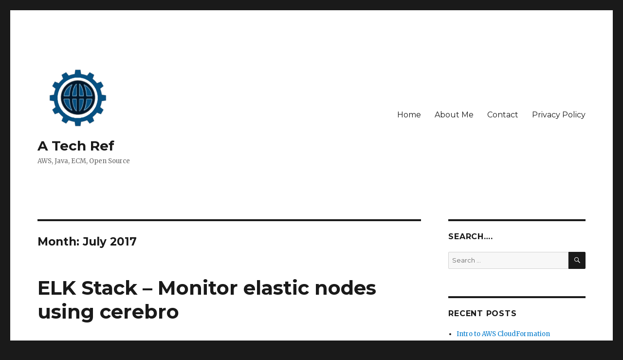

--- FILE ---
content_type: text/html; charset=UTF-8
request_url: https://atechref.com/2017/07/
body_size: 11249
content:
<!DOCTYPE html>
<html lang="en-US" class="no-js">
<head>
	<meta charset="UTF-8">
	<meta name="viewport" content="width=device-width, initial-scale=1">
	<link rel="profile" href="https://gmpg.org/xfn/11">
		<script>(function(html){html.className = html.className.replace(/\bno-js\b/,'js')})(document.documentElement);</script>
<title>July 2017 &#8211; A Tech Ref</title>
<meta name='robots' content='max-image-preview:large' />
<link rel='dns-prefetch' href='//fonts.googleapis.com' />
<link href='https://fonts.gstatic.com' crossorigin rel='preconnect' />
<link rel="alternate" type="application/rss+xml" title="A Tech Ref &raquo; Feed" href="https://atechref.com/feed/" />
<link rel="alternate" type="application/rss+xml" title="A Tech Ref &raquo; Comments Feed" href="https://atechref.com/comments/feed/" />
<script>
window._wpemojiSettings = {"baseUrl":"https:\/\/s.w.org\/images\/core\/emoji\/14.0.0\/72x72\/","ext":".png","svgUrl":"https:\/\/s.w.org\/images\/core\/emoji\/14.0.0\/svg\/","svgExt":".svg","source":{"concatemoji":"https:\/\/atechref.com\/wp-includes\/js\/wp-emoji-release.min.js?ver=6.2.8"}};
/*! This file is auto-generated */
!function(e,a,t){var n,r,o,i=a.createElement("canvas"),p=i.getContext&&i.getContext("2d");function s(e,t){p.clearRect(0,0,i.width,i.height),p.fillText(e,0,0);e=i.toDataURL();return p.clearRect(0,0,i.width,i.height),p.fillText(t,0,0),e===i.toDataURL()}function c(e){var t=a.createElement("script");t.src=e,t.defer=t.type="text/javascript",a.getElementsByTagName("head")[0].appendChild(t)}for(o=Array("flag","emoji"),t.supports={everything:!0,everythingExceptFlag:!0},r=0;r<o.length;r++)t.supports[o[r]]=function(e){if(p&&p.fillText)switch(p.textBaseline="top",p.font="600 32px Arial",e){case"flag":return s("\ud83c\udff3\ufe0f\u200d\u26a7\ufe0f","\ud83c\udff3\ufe0f\u200b\u26a7\ufe0f")?!1:!s("\ud83c\uddfa\ud83c\uddf3","\ud83c\uddfa\u200b\ud83c\uddf3")&&!s("\ud83c\udff4\udb40\udc67\udb40\udc62\udb40\udc65\udb40\udc6e\udb40\udc67\udb40\udc7f","\ud83c\udff4\u200b\udb40\udc67\u200b\udb40\udc62\u200b\udb40\udc65\u200b\udb40\udc6e\u200b\udb40\udc67\u200b\udb40\udc7f");case"emoji":return!s("\ud83e\udef1\ud83c\udffb\u200d\ud83e\udef2\ud83c\udfff","\ud83e\udef1\ud83c\udffb\u200b\ud83e\udef2\ud83c\udfff")}return!1}(o[r]),t.supports.everything=t.supports.everything&&t.supports[o[r]],"flag"!==o[r]&&(t.supports.everythingExceptFlag=t.supports.everythingExceptFlag&&t.supports[o[r]]);t.supports.everythingExceptFlag=t.supports.everythingExceptFlag&&!t.supports.flag,t.DOMReady=!1,t.readyCallback=function(){t.DOMReady=!0},t.supports.everything||(n=function(){t.readyCallback()},a.addEventListener?(a.addEventListener("DOMContentLoaded",n,!1),e.addEventListener("load",n,!1)):(e.attachEvent("onload",n),a.attachEvent("onreadystatechange",function(){"complete"===a.readyState&&t.readyCallback()})),(e=t.source||{}).concatemoji?c(e.concatemoji):e.wpemoji&&e.twemoji&&(c(e.twemoji),c(e.wpemoji)))}(window,document,window._wpemojiSettings);
</script>
<!-- atechref.com is managing ads with Advanced Ads 1.44.0 – https://wpadvancedads.com/ --><script id="atech-ready">
			window.advanced_ads_ready=function(e,a){a=a||"complete";var d=function(e){return"interactive"===a?"loading"!==e:"complete"===e};d(document.readyState)?e():document.addEventListener("readystatechange",(function(a){d(a.target.readyState)&&e()}),{once:"interactive"===a})},window.advanced_ads_ready_queue=window.advanced_ads_ready_queue||[];		</script>
		<style>
img.wp-smiley,
img.emoji {
	display: inline !important;
	border: none !important;
	box-shadow: none !important;
	height: 1em !important;
	width: 1em !important;
	margin: 0 0.07em !important;
	vertical-align: -0.1em !important;
	background: none !important;
	padding: 0 !important;
}
</style>
	<link rel='stylesheet' id='wp-block-library-css' href='https://atechref.com/wp-includes/css/dist/block-library/style.min.css?ver=6.2.8' media='all' />
<style id='wp-block-library-theme-inline-css'>
.wp-block-audio figcaption{color:#555;font-size:13px;text-align:center}.is-dark-theme .wp-block-audio figcaption{color:hsla(0,0%,100%,.65)}.wp-block-audio{margin:0 0 1em}.wp-block-code{border:1px solid #ccc;border-radius:4px;font-family:Menlo,Consolas,monaco,monospace;padding:.8em 1em}.wp-block-embed figcaption{color:#555;font-size:13px;text-align:center}.is-dark-theme .wp-block-embed figcaption{color:hsla(0,0%,100%,.65)}.wp-block-embed{margin:0 0 1em}.blocks-gallery-caption{color:#555;font-size:13px;text-align:center}.is-dark-theme .blocks-gallery-caption{color:hsla(0,0%,100%,.65)}.wp-block-image figcaption{color:#555;font-size:13px;text-align:center}.is-dark-theme .wp-block-image figcaption{color:hsla(0,0%,100%,.65)}.wp-block-image{margin:0 0 1em}.wp-block-pullquote{border-bottom:4px solid;border-top:4px solid;color:currentColor;margin-bottom:1.75em}.wp-block-pullquote cite,.wp-block-pullquote footer,.wp-block-pullquote__citation{color:currentColor;font-size:.8125em;font-style:normal;text-transform:uppercase}.wp-block-quote{border-left:.25em solid;margin:0 0 1.75em;padding-left:1em}.wp-block-quote cite,.wp-block-quote footer{color:currentColor;font-size:.8125em;font-style:normal;position:relative}.wp-block-quote.has-text-align-right{border-left:none;border-right:.25em solid;padding-left:0;padding-right:1em}.wp-block-quote.has-text-align-center{border:none;padding-left:0}.wp-block-quote.is-large,.wp-block-quote.is-style-large,.wp-block-quote.is-style-plain{border:none}.wp-block-search .wp-block-search__label{font-weight:700}.wp-block-search__button{border:1px solid #ccc;padding:.375em .625em}:where(.wp-block-group.has-background){padding:1.25em 2.375em}.wp-block-separator.has-css-opacity{opacity:.4}.wp-block-separator{border:none;border-bottom:2px solid;margin-left:auto;margin-right:auto}.wp-block-separator.has-alpha-channel-opacity{opacity:1}.wp-block-separator:not(.is-style-wide):not(.is-style-dots){width:100px}.wp-block-separator.has-background:not(.is-style-dots){border-bottom:none;height:1px}.wp-block-separator.has-background:not(.is-style-wide):not(.is-style-dots){height:2px}.wp-block-table{margin:0 0 1em}.wp-block-table td,.wp-block-table th{word-break:normal}.wp-block-table figcaption{color:#555;font-size:13px;text-align:center}.is-dark-theme .wp-block-table figcaption{color:hsla(0,0%,100%,.65)}.wp-block-video figcaption{color:#555;font-size:13px;text-align:center}.is-dark-theme .wp-block-video figcaption{color:hsla(0,0%,100%,.65)}.wp-block-video{margin:0 0 1em}.wp-block-template-part.has-background{margin-bottom:0;margin-top:0;padding:1.25em 2.375em}
</style>
<link rel='stylesheet' id='classic-theme-styles-css' href='https://atechref.com/wp-includes/css/classic-themes.min.css?ver=6.2.8' media='all' />
<style id='global-styles-inline-css'>
body{--wp--preset--color--black: #000000;--wp--preset--color--cyan-bluish-gray: #abb8c3;--wp--preset--color--white: #fff;--wp--preset--color--pale-pink: #f78da7;--wp--preset--color--vivid-red: #cf2e2e;--wp--preset--color--luminous-vivid-orange: #ff6900;--wp--preset--color--luminous-vivid-amber: #fcb900;--wp--preset--color--light-green-cyan: #7bdcb5;--wp--preset--color--vivid-green-cyan: #00d084;--wp--preset--color--pale-cyan-blue: #8ed1fc;--wp--preset--color--vivid-cyan-blue: #0693e3;--wp--preset--color--vivid-purple: #9b51e0;--wp--preset--color--dark-gray: #1a1a1a;--wp--preset--color--medium-gray: #686868;--wp--preset--color--light-gray: #e5e5e5;--wp--preset--color--blue-gray: #4d545c;--wp--preset--color--bright-blue: #007acc;--wp--preset--color--light-blue: #9adffd;--wp--preset--color--dark-brown: #402b30;--wp--preset--color--medium-brown: #774e24;--wp--preset--color--dark-red: #640c1f;--wp--preset--color--bright-red: #ff675f;--wp--preset--color--yellow: #ffef8e;--wp--preset--gradient--vivid-cyan-blue-to-vivid-purple: linear-gradient(135deg,rgba(6,147,227,1) 0%,rgb(155,81,224) 100%);--wp--preset--gradient--light-green-cyan-to-vivid-green-cyan: linear-gradient(135deg,rgb(122,220,180) 0%,rgb(0,208,130) 100%);--wp--preset--gradient--luminous-vivid-amber-to-luminous-vivid-orange: linear-gradient(135deg,rgba(252,185,0,1) 0%,rgba(255,105,0,1) 100%);--wp--preset--gradient--luminous-vivid-orange-to-vivid-red: linear-gradient(135deg,rgba(255,105,0,1) 0%,rgb(207,46,46) 100%);--wp--preset--gradient--very-light-gray-to-cyan-bluish-gray: linear-gradient(135deg,rgb(238,238,238) 0%,rgb(169,184,195) 100%);--wp--preset--gradient--cool-to-warm-spectrum: linear-gradient(135deg,rgb(74,234,220) 0%,rgb(151,120,209) 20%,rgb(207,42,186) 40%,rgb(238,44,130) 60%,rgb(251,105,98) 80%,rgb(254,248,76) 100%);--wp--preset--gradient--blush-light-purple: linear-gradient(135deg,rgb(255,206,236) 0%,rgb(152,150,240) 100%);--wp--preset--gradient--blush-bordeaux: linear-gradient(135deg,rgb(254,205,165) 0%,rgb(254,45,45) 50%,rgb(107,0,62) 100%);--wp--preset--gradient--luminous-dusk: linear-gradient(135deg,rgb(255,203,112) 0%,rgb(199,81,192) 50%,rgb(65,88,208) 100%);--wp--preset--gradient--pale-ocean: linear-gradient(135deg,rgb(255,245,203) 0%,rgb(182,227,212) 50%,rgb(51,167,181) 100%);--wp--preset--gradient--electric-grass: linear-gradient(135deg,rgb(202,248,128) 0%,rgb(113,206,126) 100%);--wp--preset--gradient--midnight: linear-gradient(135deg,rgb(2,3,129) 0%,rgb(40,116,252) 100%);--wp--preset--duotone--dark-grayscale: url('#wp-duotone-dark-grayscale');--wp--preset--duotone--grayscale: url('#wp-duotone-grayscale');--wp--preset--duotone--purple-yellow: url('#wp-duotone-purple-yellow');--wp--preset--duotone--blue-red: url('#wp-duotone-blue-red');--wp--preset--duotone--midnight: url('#wp-duotone-midnight');--wp--preset--duotone--magenta-yellow: url('#wp-duotone-magenta-yellow');--wp--preset--duotone--purple-green: url('#wp-duotone-purple-green');--wp--preset--duotone--blue-orange: url('#wp-duotone-blue-orange');--wp--preset--font-size--small: 13px;--wp--preset--font-size--medium: 20px;--wp--preset--font-size--large: 36px;--wp--preset--font-size--x-large: 42px;--wp--preset--spacing--20: 0.44rem;--wp--preset--spacing--30: 0.67rem;--wp--preset--spacing--40: 1rem;--wp--preset--spacing--50: 1.5rem;--wp--preset--spacing--60: 2.25rem;--wp--preset--spacing--70: 3.38rem;--wp--preset--spacing--80: 5.06rem;--wp--preset--shadow--natural: 6px 6px 9px rgba(0, 0, 0, 0.2);--wp--preset--shadow--deep: 12px 12px 50px rgba(0, 0, 0, 0.4);--wp--preset--shadow--sharp: 6px 6px 0px rgba(0, 0, 0, 0.2);--wp--preset--shadow--outlined: 6px 6px 0px -3px rgba(255, 255, 255, 1), 6px 6px rgba(0, 0, 0, 1);--wp--preset--shadow--crisp: 6px 6px 0px rgba(0, 0, 0, 1);}:where(.is-layout-flex){gap: 0.5em;}body .is-layout-flow > .alignleft{float: left;margin-inline-start: 0;margin-inline-end: 2em;}body .is-layout-flow > .alignright{float: right;margin-inline-start: 2em;margin-inline-end: 0;}body .is-layout-flow > .aligncenter{margin-left: auto !important;margin-right: auto !important;}body .is-layout-constrained > .alignleft{float: left;margin-inline-start: 0;margin-inline-end: 2em;}body .is-layout-constrained > .alignright{float: right;margin-inline-start: 2em;margin-inline-end: 0;}body .is-layout-constrained > .aligncenter{margin-left: auto !important;margin-right: auto !important;}body .is-layout-constrained > :where(:not(.alignleft):not(.alignright):not(.alignfull)){max-width: var(--wp--style--global--content-size);margin-left: auto !important;margin-right: auto !important;}body .is-layout-constrained > .alignwide{max-width: var(--wp--style--global--wide-size);}body .is-layout-flex{display: flex;}body .is-layout-flex{flex-wrap: wrap;align-items: center;}body .is-layout-flex > *{margin: 0;}:where(.wp-block-columns.is-layout-flex){gap: 2em;}.has-black-color{color: var(--wp--preset--color--black) !important;}.has-cyan-bluish-gray-color{color: var(--wp--preset--color--cyan-bluish-gray) !important;}.has-white-color{color: var(--wp--preset--color--white) !important;}.has-pale-pink-color{color: var(--wp--preset--color--pale-pink) !important;}.has-vivid-red-color{color: var(--wp--preset--color--vivid-red) !important;}.has-luminous-vivid-orange-color{color: var(--wp--preset--color--luminous-vivid-orange) !important;}.has-luminous-vivid-amber-color{color: var(--wp--preset--color--luminous-vivid-amber) !important;}.has-light-green-cyan-color{color: var(--wp--preset--color--light-green-cyan) !important;}.has-vivid-green-cyan-color{color: var(--wp--preset--color--vivid-green-cyan) !important;}.has-pale-cyan-blue-color{color: var(--wp--preset--color--pale-cyan-blue) !important;}.has-vivid-cyan-blue-color{color: var(--wp--preset--color--vivid-cyan-blue) !important;}.has-vivid-purple-color{color: var(--wp--preset--color--vivid-purple) !important;}.has-black-background-color{background-color: var(--wp--preset--color--black) !important;}.has-cyan-bluish-gray-background-color{background-color: var(--wp--preset--color--cyan-bluish-gray) !important;}.has-white-background-color{background-color: var(--wp--preset--color--white) !important;}.has-pale-pink-background-color{background-color: var(--wp--preset--color--pale-pink) !important;}.has-vivid-red-background-color{background-color: var(--wp--preset--color--vivid-red) !important;}.has-luminous-vivid-orange-background-color{background-color: var(--wp--preset--color--luminous-vivid-orange) !important;}.has-luminous-vivid-amber-background-color{background-color: var(--wp--preset--color--luminous-vivid-amber) !important;}.has-light-green-cyan-background-color{background-color: var(--wp--preset--color--light-green-cyan) !important;}.has-vivid-green-cyan-background-color{background-color: var(--wp--preset--color--vivid-green-cyan) !important;}.has-pale-cyan-blue-background-color{background-color: var(--wp--preset--color--pale-cyan-blue) !important;}.has-vivid-cyan-blue-background-color{background-color: var(--wp--preset--color--vivid-cyan-blue) !important;}.has-vivid-purple-background-color{background-color: var(--wp--preset--color--vivid-purple) !important;}.has-black-border-color{border-color: var(--wp--preset--color--black) !important;}.has-cyan-bluish-gray-border-color{border-color: var(--wp--preset--color--cyan-bluish-gray) !important;}.has-white-border-color{border-color: var(--wp--preset--color--white) !important;}.has-pale-pink-border-color{border-color: var(--wp--preset--color--pale-pink) !important;}.has-vivid-red-border-color{border-color: var(--wp--preset--color--vivid-red) !important;}.has-luminous-vivid-orange-border-color{border-color: var(--wp--preset--color--luminous-vivid-orange) !important;}.has-luminous-vivid-amber-border-color{border-color: var(--wp--preset--color--luminous-vivid-amber) !important;}.has-light-green-cyan-border-color{border-color: var(--wp--preset--color--light-green-cyan) !important;}.has-vivid-green-cyan-border-color{border-color: var(--wp--preset--color--vivid-green-cyan) !important;}.has-pale-cyan-blue-border-color{border-color: var(--wp--preset--color--pale-cyan-blue) !important;}.has-vivid-cyan-blue-border-color{border-color: var(--wp--preset--color--vivid-cyan-blue) !important;}.has-vivid-purple-border-color{border-color: var(--wp--preset--color--vivid-purple) !important;}.has-vivid-cyan-blue-to-vivid-purple-gradient-background{background: var(--wp--preset--gradient--vivid-cyan-blue-to-vivid-purple) !important;}.has-light-green-cyan-to-vivid-green-cyan-gradient-background{background: var(--wp--preset--gradient--light-green-cyan-to-vivid-green-cyan) !important;}.has-luminous-vivid-amber-to-luminous-vivid-orange-gradient-background{background: var(--wp--preset--gradient--luminous-vivid-amber-to-luminous-vivid-orange) !important;}.has-luminous-vivid-orange-to-vivid-red-gradient-background{background: var(--wp--preset--gradient--luminous-vivid-orange-to-vivid-red) !important;}.has-very-light-gray-to-cyan-bluish-gray-gradient-background{background: var(--wp--preset--gradient--very-light-gray-to-cyan-bluish-gray) !important;}.has-cool-to-warm-spectrum-gradient-background{background: var(--wp--preset--gradient--cool-to-warm-spectrum) !important;}.has-blush-light-purple-gradient-background{background: var(--wp--preset--gradient--blush-light-purple) !important;}.has-blush-bordeaux-gradient-background{background: var(--wp--preset--gradient--blush-bordeaux) !important;}.has-luminous-dusk-gradient-background{background: var(--wp--preset--gradient--luminous-dusk) !important;}.has-pale-ocean-gradient-background{background: var(--wp--preset--gradient--pale-ocean) !important;}.has-electric-grass-gradient-background{background: var(--wp--preset--gradient--electric-grass) !important;}.has-midnight-gradient-background{background: var(--wp--preset--gradient--midnight) !important;}.has-small-font-size{font-size: var(--wp--preset--font-size--small) !important;}.has-medium-font-size{font-size: var(--wp--preset--font-size--medium) !important;}.has-large-font-size{font-size: var(--wp--preset--font-size--large) !important;}.has-x-large-font-size{font-size: var(--wp--preset--font-size--x-large) !important;}
.wp-block-navigation a:where(:not(.wp-element-button)){color: inherit;}
:where(.wp-block-columns.is-layout-flex){gap: 2em;}
.wp-block-pullquote{font-size: 1.5em;line-height: 1.6;}
</style>
<link rel='stylesheet' id='twentysixteen-fonts-css' href='https://fonts.googleapis.com/css?family=Merriweather%3A400%2C700%2C900%2C400italic%2C700italic%2C900italic%7CMontserrat%3A400%2C700%7CInconsolata%3A400&#038;subset=latin%2Clatin-ext&#038;display=fallback' media='all' />
<link rel='stylesheet' id='genericons-css' href='https://atechref.com/wp-content/themes/twentysixteen/genericons/genericons.css?ver=20201208' media='all' />
<link rel='stylesheet' id='twentysixteen-style-css' href='https://atechref.com/wp-content/themes/twentysixteen/style.css?ver=20201208' media='all' />
<link rel='stylesheet' id='twentysixteen-block-style-css' href='https://atechref.com/wp-content/themes/twentysixteen/css/blocks.css?ver=20190102' media='all' />
<!--[if lt IE 10]>
<link rel='stylesheet' id='twentysixteen-ie-css' href='https://atechref.com/wp-content/themes/twentysixteen/css/ie.css?ver=20170530' media='all' />
<![endif]-->
<!--[if lt IE 9]>
<link rel='stylesheet' id='twentysixteen-ie8-css' href='https://atechref.com/wp-content/themes/twentysixteen/css/ie8.css?ver=20170530' media='all' />
<![endif]-->
<!--[if lt IE 8]>
<link rel='stylesheet' id='twentysixteen-ie7-css' href='https://atechref.com/wp-content/themes/twentysixteen/css/ie7.css?ver=20170530' media='all' />
<![endif]-->
<link rel='stylesheet' id='enlighterjs-css' href='https://atechref.com/wp-content/plugins/enlighter/cache/enlighterjs.min.css?ver=iF5ROSNhGjTq/5c' media='all' />
<!--[if lt IE 9]>
<script src='https://atechref.com/wp-content/themes/twentysixteen/js/html5.js?ver=3.7.3' id='twentysixteen-html5-js'></script>
<![endif]-->
<script src='https://atechref.com/wp-includes/js/jquery/jquery.min.js?ver=3.6.4' id='jquery-core-js'></script>
<script src='https://atechref.com/wp-includes/js/jquery/jquery-migrate.min.js?ver=3.4.0' id='jquery-migrate-js'></script>
<link rel="https://api.w.org/" href="https://atechref.com/wp-json/" /><link rel="EditURI" type="application/rsd+xml" title="RSD" href="https://atechref.com/xmlrpc.php?rsd" />
<link rel="wlwmanifest" type="application/wlwmanifest+xml" href="https://atechref.com/wp-includes/wlwmanifest.xml" />
<meta name="generator" content="WordPress 6.2.8" />
<link rel="icon" href="https://atechref.com/wp-content/uploads/2021/01/cropped-AtechRefLogo1-1-32x32.png" sizes="32x32" />
<link rel="icon" href="https://atechref.com/wp-content/uploads/2021/01/cropped-AtechRefLogo1-1-192x192.png" sizes="192x192" />
<link rel="apple-touch-icon" href="https://atechref.com/wp-content/uploads/2021/01/cropped-AtechRefLogo1-1-180x180.png" />
<meta name="msapplication-TileImage" content="https://atechref.com/wp-content/uploads/2021/01/cropped-AtechRefLogo1-1-270x270.png" />
</head>

<body class="archive date wp-custom-logo wp-embed-responsive group-blog hfeed aa-prefix-atech-">
<svg xmlns="http://www.w3.org/2000/svg" viewBox="0 0 0 0" width="0" height="0" focusable="false" role="none" style="visibility: hidden; position: absolute; left: -9999px; overflow: hidden;" ><defs><filter id="wp-duotone-dark-grayscale"><feColorMatrix color-interpolation-filters="sRGB" type="matrix" values=" .299 .587 .114 0 0 .299 .587 .114 0 0 .299 .587 .114 0 0 .299 .587 .114 0 0 " /><feComponentTransfer color-interpolation-filters="sRGB" ><feFuncR type="table" tableValues="0 0.49803921568627" /><feFuncG type="table" tableValues="0 0.49803921568627" /><feFuncB type="table" tableValues="0 0.49803921568627" /><feFuncA type="table" tableValues="1 1" /></feComponentTransfer><feComposite in2="SourceGraphic" operator="in" /></filter></defs></svg><svg xmlns="http://www.w3.org/2000/svg" viewBox="0 0 0 0" width="0" height="0" focusable="false" role="none" style="visibility: hidden; position: absolute; left: -9999px; overflow: hidden;" ><defs><filter id="wp-duotone-grayscale"><feColorMatrix color-interpolation-filters="sRGB" type="matrix" values=" .299 .587 .114 0 0 .299 .587 .114 0 0 .299 .587 .114 0 0 .299 .587 .114 0 0 " /><feComponentTransfer color-interpolation-filters="sRGB" ><feFuncR type="table" tableValues="0 1" /><feFuncG type="table" tableValues="0 1" /><feFuncB type="table" tableValues="0 1" /><feFuncA type="table" tableValues="1 1" /></feComponentTransfer><feComposite in2="SourceGraphic" operator="in" /></filter></defs></svg><svg xmlns="http://www.w3.org/2000/svg" viewBox="0 0 0 0" width="0" height="0" focusable="false" role="none" style="visibility: hidden; position: absolute; left: -9999px; overflow: hidden;" ><defs><filter id="wp-duotone-purple-yellow"><feColorMatrix color-interpolation-filters="sRGB" type="matrix" values=" .299 .587 .114 0 0 .299 .587 .114 0 0 .299 .587 .114 0 0 .299 .587 .114 0 0 " /><feComponentTransfer color-interpolation-filters="sRGB" ><feFuncR type="table" tableValues="0.54901960784314 0.98823529411765" /><feFuncG type="table" tableValues="0 1" /><feFuncB type="table" tableValues="0.71764705882353 0.25490196078431" /><feFuncA type="table" tableValues="1 1" /></feComponentTransfer><feComposite in2="SourceGraphic" operator="in" /></filter></defs></svg><svg xmlns="http://www.w3.org/2000/svg" viewBox="0 0 0 0" width="0" height="0" focusable="false" role="none" style="visibility: hidden; position: absolute; left: -9999px; overflow: hidden;" ><defs><filter id="wp-duotone-blue-red"><feColorMatrix color-interpolation-filters="sRGB" type="matrix" values=" .299 .587 .114 0 0 .299 .587 .114 0 0 .299 .587 .114 0 0 .299 .587 .114 0 0 " /><feComponentTransfer color-interpolation-filters="sRGB" ><feFuncR type="table" tableValues="0 1" /><feFuncG type="table" tableValues="0 0.27843137254902" /><feFuncB type="table" tableValues="0.5921568627451 0.27843137254902" /><feFuncA type="table" tableValues="1 1" /></feComponentTransfer><feComposite in2="SourceGraphic" operator="in" /></filter></defs></svg><svg xmlns="http://www.w3.org/2000/svg" viewBox="0 0 0 0" width="0" height="0" focusable="false" role="none" style="visibility: hidden; position: absolute; left: -9999px; overflow: hidden;" ><defs><filter id="wp-duotone-midnight"><feColorMatrix color-interpolation-filters="sRGB" type="matrix" values=" .299 .587 .114 0 0 .299 .587 .114 0 0 .299 .587 .114 0 0 .299 .587 .114 0 0 " /><feComponentTransfer color-interpolation-filters="sRGB" ><feFuncR type="table" tableValues="0 0" /><feFuncG type="table" tableValues="0 0.64705882352941" /><feFuncB type="table" tableValues="0 1" /><feFuncA type="table" tableValues="1 1" /></feComponentTransfer><feComposite in2="SourceGraphic" operator="in" /></filter></defs></svg><svg xmlns="http://www.w3.org/2000/svg" viewBox="0 0 0 0" width="0" height="0" focusable="false" role="none" style="visibility: hidden; position: absolute; left: -9999px; overflow: hidden;" ><defs><filter id="wp-duotone-magenta-yellow"><feColorMatrix color-interpolation-filters="sRGB" type="matrix" values=" .299 .587 .114 0 0 .299 .587 .114 0 0 .299 .587 .114 0 0 .299 .587 .114 0 0 " /><feComponentTransfer color-interpolation-filters="sRGB" ><feFuncR type="table" tableValues="0.78039215686275 1" /><feFuncG type="table" tableValues="0 0.94901960784314" /><feFuncB type="table" tableValues="0.35294117647059 0.47058823529412" /><feFuncA type="table" tableValues="1 1" /></feComponentTransfer><feComposite in2="SourceGraphic" operator="in" /></filter></defs></svg><svg xmlns="http://www.w3.org/2000/svg" viewBox="0 0 0 0" width="0" height="0" focusable="false" role="none" style="visibility: hidden; position: absolute; left: -9999px; overflow: hidden;" ><defs><filter id="wp-duotone-purple-green"><feColorMatrix color-interpolation-filters="sRGB" type="matrix" values=" .299 .587 .114 0 0 .299 .587 .114 0 0 .299 .587 .114 0 0 .299 .587 .114 0 0 " /><feComponentTransfer color-interpolation-filters="sRGB" ><feFuncR type="table" tableValues="0.65098039215686 0.40392156862745" /><feFuncG type="table" tableValues="0 1" /><feFuncB type="table" tableValues="0.44705882352941 0.4" /><feFuncA type="table" tableValues="1 1" /></feComponentTransfer><feComposite in2="SourceGraphic" operator="in" /></filter></defs></svg><svg xmlns="http://www.w3.org/2000/svg" viewBox="0 0 0 0" width="0" height="0" focusable="false" role="none" style="visibility: hidden; position: absolute; left: -9999px; overflow: hidden;" ><defs><filter id="wp-duotone-blue-orange"><feColorMatrix color-interpolation-filters="sRGB" type="matrix" values=" .299 .587 .114 0 0 .299 .587 .114 0 0 .299 .587 .114 0 0 .299 .587 .114 0 0 " /><feComponentTransfer color-interpolation-filters="sRGB" ><feFuncR type="table" tableValues="0.098039215686275 1" /><feFuncG type="table" tableValues="0 0.66274509803922" /><feFuncB type="table" tableValues="0.84705882352941 0.41960784313725" /><feFuncA type="table" tableValues="1 1" /></feComponentTransfer><feComposite in2="SourceGraphic" operator="in" /></filter></defs></svg><div id="page" class="site">
	<div class="site-inner">
		<a class="skip-link screen-reader-text" href="#content">Skip to content</a>

		<header id="masthead" class="site-header" role="banner">
			<div class="site-header-main">
				<div class="site-branding">
					<a href="https://atechref.com/" class="custom-logo-link" rel="home"><img width="155" height="135" src="https://atechref.com/wp-content/uploads/2021/01/cropped-AtechRefLogo1-e1683164935504.png" class="custom-logo" alt="A Tech Ref" decoding="async" /></a>
											<p class="site-title"><a href="https://atechref.com/" rel="home">A Tech Ref</a></p>
												<p class="site-description">   AWS, Java, ECM, Open Source</p>
									</div><!-- .site-branding -->

									<button id="menu-toggle" class="menu-toggle">Menu</button>

					<div id="site-header-menu" class="site-header-menu">
													<nav id="site-navigation" class="main-navigation" role="navigation" aria-label="Primary Menu">
								<div class="menu-primary-menu-container"><ul id="menu-primary-menu" class="primary-menu"><li id="menu-item-425" class="menu-item menu-item-type-custom menu-item-object-custom menu-item-425"><a href="https://www.atechref.com">Home</a></li>
<li id="menu-item-424" class="menu-item menu-item-type-post_type menu-item-object-page menu-item-424"><a href="https://atechref.com/about-2/">About Me</a></li>
<li id="menu-item-426" class="menu-item menu-item-type-post_type menu-item-object-page menu-item-426"><a href="https://atechref.com/contact/">Contact</a></li>
<li id="menu-item-481" class="menu-item menu-item-type-post_type menu-item-object-page menu-item-481"><a href="https://atechref.com/privacy-policy-2/">Privacy Policy</a></li>
</ul></div>							</nav><!-- .main-navigation -->
						
											</div><!-- .site-header-menu -->
							</div><!-- .site-header-main -->

					</header><!-- .site-header -->

		<div id="content" class="site-content">

	<div id="primary" class="content-area">
		<main id="main" class="site-main" role="main">

		
			<header class="page-header">
				<h1 class="page-title">Month: <span>July 2017</span></h1>			</header><!-- .page-header -->

			
<article id="post-290" class="post-290 post type-post status-publish format-standard hentry category-elk-stack category-monitoring tag-cerebro tag-elk-stack tag-monitoring-elk">
	<header class="entry-header">
		
		<h2 class="entry-title"><a href="https://atechref.com/elk-stack-monitor-elastic-nodes/" rel="bookmark">ELK Stack &#8211; Monitor elastic nodes using cerebro</a></h2>	</header><!-- .entry-header -->

	
	
	<div class="entry-content">
		<p>One of the most often asked question about the ELK stack is how can i monitor the elastic nodes itself. Monitoring the nodes here includes all indexes, all the data nodes, index size, total index size, etc. One tool that i use for my implementations is Cerebro.</p>
<p> <a href="https://atechref.com/elk-stack-monitor-elastic-nodes/#more-290" class="more-link">Continue reading<span class="screen-reader-text"> &#8220;ELK Stack &#8211; Monitor elastic nodes using cerebro&#8221;</span></a></p>
	</div><!-- .entry-content -->

	<footer class="entry-footer">
		<span class="byline"><span class="author vcard"><img alt='' src='https://secure.gravatar.com/avatar/db98f9ca7983baedd45d0a796f1d52d1?s=49&#038;d=mm&#038;r=g' srcset='https://secure.gravatar.com/avatar/db98f9ca7983baedd45d0a796f1d52d1?s=98&#038;d=mm&#038;r=g 2x' class='avatar avatar-49 photo' height='49' width='49' loading='lazy' decoding='async'/><span class="screen-reader-text">Author </span> <a class="url fn n" href="https://atechref.com/author/0454ft/">admin</a></span></span><span class="posted-on"><span class="screen-reader-text">Posted on </span><a href="https://atechref.com/elk-stack-monitor-elastic-nodes/" rel="bookmark"><time class="entry-date published updated" datetime="2017-07-05T22:23:28+00:00">July 5, 2017</time></a></span><span class="cat-links"><span class="screen-reader-text">Categories </span><a href="https://atechref.com/category/elk-stack/" rel="category tag">ELK Stack</a>, <a href="https://atechref.com/category/monitoring/" rel="category tag">Monitoring</a></span><span class="tags-links"><span class="screen-reader-text">Tags </span><a href="https://atechref.com/tag/cerebro/" rel="tag">Cerebro</a>, <a href="https://atechref.com/tag/elk-stack/" rel="tag">ELK Stack</a>, <a href="https://atechref.com/tag/monitoring-elk/" rel="tag">Monitoring ELK</a></span><span class="comments-link"><a href="https://atechref.com/elk-stack-monitor-elastic-nodes/#respond">Leave a comment<span class="screen-reader-text"> on ELK Stack &#8211; Monitor elastic nodes using cerebro</span></a></span>			</footer><!-- .entry-footer -->
</article><!-- #post-290 -->

		</main><!-- .site-main -->
	</div><!-- .content-area -->


	<aside id="secondary" class="sidebar widget-area" role="complementary">
		<section id="search-5" class="widget widget_search"><h2 class="widget-title">Search&#8230;.</h2>
<form role="search" method="get" class="search-form" action="https://atechref.com/">
	<label>
		<span class="screen-reader-text">Search for:</span>
		<input type="search" class="search-field" placeholder="Search &hellip;" value="" name="s" />
	</label>
	<button type="submit" class="search-submit"><span class="screen-reader-text">Search</span></button>
</form>
</section>
		<section id="recent-posts-2" class="widget widget_recent_entries">
		<h2 class="widget-title">Recent Posts</h2><nav aria-label="Recent Posts">
		<ul>
											<li>
					<a href="https://atechref.com/intro-to-aws-cloudformation/">Intro to AWS CloudFormation</a>
									</li>
											<li>
					<a href="https://atechref.com/unleashing-the-power-of-aws-codeguru-elevate-code-quality-and-performance/">Unleashing the Power of AWS CodeGuru: Elevate Code Quality and Performance</a>
									</li>
											<li>
					<a href="https://atechref.com/intro-to-aws-code-guru/">Intro to AWS Code Guru</a>
									</li>
											<li>
					<a href="https://atechref.com/aws-codeartifact-code-examples/">AWS CodeArtifact Code Examples</a>
									</li>
											<li>
					<a href="https://atechref.com/intro-to-aws-codeartifact/">Intro to AWS CodeArtifact</a>
									</li>
					</ul>

		</nav></section><section id="categories-2" class="widget widget_categories"><h2 class="widget-title">Categories</h2><nav aria-label="Categories">
			<ul>
					<li class="cat-item cat-item-187"><a href="https://atechref.com/category/access/">Access</a> (2)
</li>
	<li class="cat-item cat-item-294"><a href="https://atechref.com/category/ai/">AI</a> (5)
</li>
	<li class="cat-item cat-item-2"><a href="https://atechref.com/category/alfresco/">Alfresco</a> (5)
</li>
	<li class="cat-item cat-item-3"><a href="https://atechref.com/category/alfresco-5-0/">Alfresco 5.0</a> (8)
</li>
	<li class="cat-item cat-item-4"><a href="https://atechref.com/category/amp/">AMP</a> (1)
</li>
	<li class="cat-item cat-item-213"><a href="https://atechref.com/category/architecture/">Architecture</a> (5)
</li>
	<li class="cat-item cat-item-321"><a href="https://atechref.com/category/auth0/">Auth0</a> (2)
</li>
	<li class="cat-item cat-item-315"><a href="https://atechref.com/category/authentication/">Authentication</a> (2)
</li>
	<li class="cat-item cat-item-311"><a href="https://atechref.com/category/authorization/">Authorization</a> (3)
</li>
	<li class="cat-item cat-item-88"><a href="https://atechref.com/category/aws/">AWS</a> (69)
</li>
	<li class="cat-item cat-item-90"><a href="https://atechref.com/category/aws-s3/">AWS S3</a> (11)
</li>
	<li class="cat-item cat-item-339"><a href="https://atechref.com/category/benefits/">Benefits</a> (1)
</li>
	<li class="cat-item cat-item-5"><a href="https://atechref.com/category/best-practice/">Best Practice</a> (43)
</li>
	<li class="cat-item cat-item-295"><a href="https://atechref.com/category/chatgpt/">ChatGPT</a> (4)
</li>
	<li class="cat-item cat-item-89"><a href="https://atechref.com/category/cloud/">Cloud</a> (39)
</li>
	<li class="cat-item cat-item-249"><a href="https://atechref.com/category/cloud9/">Cloud9</a> (1)
</li>
	<li class="cat-item cat-item-338"><a href="https://atechref.com/category/cloudformation/">CloudFormation</a> (1)
</li>
	<li class="cat-item cat-item-232"><a href="https://atechref.com/category/cloudfront/">CloudFront</a> (5)
</li>
	<li class="cat-item cat-item-330"><a href="https://atechref.com/category/codeartifact/">CodeArtifact</a> (2)
</li>
	<li class="cat-item cat-item-283"><a href="https://atechref.com/category/codebuild/">CodeBuild</a> (2)
</li>
	<li class="cat-item cat-item-282"><a href="https://atechref.com/category/codecommit/">CodeCommit</a> (3)
</li>
	<li class="cat-item cat-item-284"><a href="https://atechref.com/category/codedeploy/">CodeDeploy</a> (3)
</li>
	<li class="cat-item cat-item-335"><a href="https://atechref.com/category/codeguru/">CodeGuru</a> (2)
</li>
	<li class="cat-item cat-item-285"><a href="https://atechref.com/category/codepipeline/">CodePipeline</a> (2)
</li>
	<li class="cat-item cat-item-286"><a href="https://atechref.com/category/codestar/">CodeStar</a> (2)
</li>
	<li class="cat-item cat-item-240"><a href="https://atechref.com/category/collections/">Collections</a> (1)
</li>
	<li class="cat-item cat-item-6"><a href="https://atechref.com/category/community/">Community</a> (1)
</li>
	<li class="cat-item cat-item-131"><a href="https://atechref.com/category/compute/">Compute</a> (12)
</li>
	<li class="cat-item cat-item-256"><a href="https://atechref.com/category/containerized/">Containerized</a> (9)
</li>
	<li class="cat-item cat-item-276"><a href="https://atechref.com/category/continuous-delivery/">Continuous Delivery</a> (7)
</li>
	<li class="cat-item cat-item-275"><a href="https://atechref.com/category/continuous-integration/">Continuous Integration</a> (5)
</li>
	<li class="cat-item cat-item-7"><a href="https://atechref.com/category/customizations/">Customizations</a> (8)
</li>
	<li class="cat-item cat-item-191"><a href="https://atechref.com/category/data-transformation/">Data Transformation</a> (1)
</li>
	<li class="cat-item cat-item-194"><a href="https://atechref.com/category/deployment/">Deployment</a> (6)
</li>
	<li class="cat-item cat-item-263"><a href="https://atechref.com/category/docker/">Docker</a> (3)
</li>
	<li class="cat-item cat-item-101"><a href="https://atechref.com/category/dynamodb/">DynamoDB</a> (3)
</li>
	<li class="cat-item cat-item-141"><a href="https://atechref.com/category/ebs/">EBS</a> (1)
</li>
	<li class="cat-item cat-item-124"><a href="https://atechref.com/category/ec2/">EC2</a> (6)
</li>
	<li class="cat-item cat-item-8"><a href="https://atechref.com/category/ecm/">ECM</a> (4)
</li>
	<li class="cat-item cat-item-269"><a href="https://atechref.com/category/ecr/">ECR</a> (2)
</li>
	<li class="cat-item cat-item-253"><a href="https://atechref.com/category/ecs/">ECS</a> (6)
</li>
	<li class="cat-item cat-item-270"><a href="https://atechref.com/category/eks/">EKS</a> (1)
</li>
	<li class="cat-item cat-item-193"><a href="https://atechref.com/category/elastic-bean-stalk/">Elastic Bean Stalk</a> (1)
</li>
	<li class="cat-item cat-item-198"><a href="https://atechref.com/category/elastic-beanstalk/">Elastic Beanstalk</a> (6)
</li>
	<li class="cat-item cat-item-9"><a href="https://atechref.com/category/elk/">ELK</a> (4)
</li>
	<li class="cat-item cat-item-10"><a href="https://atechref.com/category/elk-stack/">ELK Stack</a> (5)
</li>
	<li class="cat-item cat-item-183"><a href="https://atechref.com/category/encryption/">Encryption</a> (1)
</li>
	<li class="cat-item cat-item-215"><a href="https://atechref.com/category/essential/">Essential</a> (2)
</li>
	<li class="cat-item cat-item-200"><a href="https://atechref.com/category/features/">Features</a> (24)
</li>
	<li class="cat-item cat-item-305"><a href="https://atechref.com/category/google-bard/">Google Bard</a> (1)
</li>
	<li class="cat-item cat-item-316"><a href="https://atechref.com/category/grant-flows/">Grant Flows</a> (1)
</li>
	<li class="cat-item cat-item-206"><a href="https://atechref.com/category/guide/">Guide</a> (7)
</li>
	<li class="cat-item cat-item-113"><a href="https://atechref.com/category/infrastructure/">Infrastructure</a> (12)
</li>
	<li class="cat-item cat-item-149"><a href="https://atechref.com/category/instance/">Instance</a> (5)
</li>
	<li class="cat-item cat-item-306"><a href="https://atechref.com/category/introduction/">Introduction</a> (5)
</li>
	<li class="cat-item cat-item-11"><a href="https://atechref.com/category/java/">Java</a> (20)
</li>
	<li class="cat-item cat-item-12"><a href="https://atechref.com/category/junit/">Junit</a> (2)
</li>
	<li class="cat-item cat-item-92"><a href="https://atechref.com/category/lambda/">Lambda</a> (3)
</li>
	<li class="cat-item cat-item-186"><a href="https://atechref.com/category/logs/">Logs</a> (2)
</li>
	<li class="cat-item cat-item-13"><a href="https://atechref.com/category/logstash/">Logstash</a> (2)
</li>
	<li class="cat-item cat-item-14"><a href="https://atechref.com/category/maven/">Maven</a> (4)
</li>
	<li class="cat-item cat-item-189"><a href="https://atechref.com/category/mfa/">MFA</a> (1)
</li>
	<li class="cat-item cat-item-15"><a href="https://atechref.com/category/microservice/">MicroService</a> (8)
</li>
	<li class="cat-item cat-item-16"><a href="https://atechref.com/category/modules/">Modules</a> (4)
</li>
	<li class="cat-item cat-item-17"><a href="https://atechref.com/category/monitoring/">Monitoring</a> (6)
</li>
	<li class="cat-item cat-item-225"><a href="https://atechref.com/category/multithreading/">MultiThreading</a> (1)
</li>
	<li class="cat-item cat-item-125"><a href="https://atechref.com/category/network/">Network</a> (9)
</li>
	<li class="cat-item cat-item-119"><a href="https://atechref.com/category/networking/">NEtworking</a> (8)
</li>
	<li class="cat-item cat-item-102"><a href="https://atechref.com/category/nosql/">NoSQL</a> (2)
</li>
	<li class="cat-item cat-item-310"><a href="https://atechref.com/category/oauth/">OAuth</a> (4)
</li>
	<li class="cat-item cat-item-320"><a href="https://atechref.com/category/okta/">Okta</a> (2)
</li>
	<li class="cat-item cat-item-261"><a href="https://atechref.com/category/onprem/">OnPrem</a> (1)
</li>
	<li class="cat-item cat-item-220"><a href="https://atechref.com/category/operators/">Operators</a> (1)
</li>
	<li class="cat-item cat-item-106"><a href="https://atechref.com/category/optimization/">Optimization</a> (7)
</li>
	<li class="cat-item cat-item-277"><a href="https://atechref.com/category/overview/">Overview</a> (1)
</li>
	<li class="cat-item cat-item-303"><a href="https://atechref.com/category/prompt-engineering/">Prompt Engineering</a> (3)
</li>
	<li class="cat-item cat-item-299"><a href="https://atechref.com/category/prompting/">Prompting</a> (2)
</li>
	<li class="cat-item cat-item-93"><a href="https://atechref.com/category/python/">Python</a> (1)
</li>
	<li class="cat-item cat-item-112"><a href="https://atechref.com/category/region/">Region</a> (1)
</li>
	<li class="cat-item cat-item-264"><a href="https://atechref.com/category/registry/">Registry</a> (1)
</li>
	<li class="cat-item cat-item-18"><a href="https://atechref.com/category/restart/">Restart</a> (1)
</li>
	<li class="cat-item cat-item-257"><a href="https://atechref.com/category/scaling/">Scaling</a> (1)
</li>
	<li class="cat-item cat-item-19"><a href="https://atechref.com/category/sdk/">SDK</a> (2)
</li>
	<li class="cat-item cat-item-132"><a href="https://atechref.com/category/security/">Security</a> (8)
</li>
	<li class="cat-item cat-item-91"><a href="https://atechref.com/category/serverless/">Serverless</a> (5)
</li>
	<li class="cat-item cat-item-20"><a href="https://atechref.com/category/share/">Share</a> (7)
</li>
	<li class="cat-item cat-item-21"><a href="https://atechref.com/category/spring-boot/">Spring Boot</a> (8)
</li>
	<li class="cat-item cat-item-136"><a href="https://atechref.com/category/storage/">Storage</a> (9)
</li>
	<li class="cat-item cat-item-107"><a href="https://atechref.com/category/strategy/">Strategy</a> (6)
</li>
	<li class="cat-item cat-item-219"><a href="https://atechref.com/category/string/">String</a> (1)
</li>
	<li class="cat-item cat-item-120"><a href="https://atechref.com/category/subnet/">Subnet</a> (1)
</li>
	<li class="cat-item cat-item-22"><a href="https://atechref.com/category/swagger/">Swagger</a> (2)
</li>
	<li class="cat-item cat-item-216"><a href="https://atechref.com/category/techniques/">Techniques</a> (4)
</li>
	<li class="cat-item cat-item-1"><a href="https://atechref.com/category/uncategorized/">Uncategorized</a> (2)
</li>
	<li class="cat-item cat-item-23"><a href="https://atechref.com/category/unit-testing/">Unit testing</a> (1)
</li>
	<li class="cat-item cat-item-180"><a href="https://atechref.com/category/versioning/">Versioning</a> (1)
</li>
	<li class="cat-item cat-item-126"><a href="https://atechref.com/category/virtual-server/">Virtual Server</a> (2)
</li>
	<li class="cat-item cat-item-24"><a href="https://atechref.com/category/vm/">VM</a> (1)
</li>
	<li class="cat-item cat-item-142"><a href="https://atechref.com/category/volumes/">Volumes</a> (2)
</li>
	<li class="cat-item cat-item-116"><a href="https://atechref.com/category/vpc/">VPC</a> (4)
</li>
	<li class="cat-item cat-item-25"><a href="https://atechref.com/category/webscripts/">Webscripts</a> (1)
</li>
	<li class="cat-item cat-item-26"><a href="https://atechref.com/category/zen/">Zen</a> (1)
</li>
			</ul>

			</nav></section><section id="tag_cloud-3" class="widget widget_tag_cloud"><h2 class="widget-title">Tags</h2><nav aria-label="Tags"><div class="tagcloud"><ul class='wp-tag-cloud' role='list'>
	<li><a href="https://atechref.com/tag/ai/" class="tag-cloud-link tag-link-297 tag-link-position-1" style="font-size: 1em;" aria-label="AI (5 items)">AI<span class="tag-link-count"> (5)</span></a></li>
	<li><a href="https://atechref.com/tag/alfresco-5/" class="tag-cloud-link tag-link-30 tag-link-position-2" style="font-size: 1em;" aria-label="Alfresco 5 (2 items)">Alfresco 5<span class="tag-link-count"> (2)</span></a></li>
	<li><a href="https://atechref.com/tag/auth0/" class="tag-cloud-link tag-link-323 tag-link-position-3" style="font-size: 1em;" aria-label="Auth0 (2 items)">Auth0<span class="tag-link-count"> (2)</span></a></li>
	<li><a href="https://atechref.com/tag/aws/" class="tag-cloud-link tag-link-84 tag-link-position-4" style="font-size: 1em;" aria-label="AWS (67 items)">AWS<span class="tag-link-count"> (67)</span></a></li>
	<li><a href="https://atechref.com/tag/benefits/" class="tag-cloud-link tag-link-328 tag-link-position-5" style="font-size: 1em;" aria-label="Benefits (3 items)">Benefits<span class="tag-link-count"> (3)</span></a></li>
	<li><a href="https://atechref.com/tag/chatgpt/" class="tag-cloud-link tag-link-296 tag-link-position-6" style="font-size: 1em;" aria-label="ChatGPT (4 items)">ChatGPT<span class="tag-link-count"> (4)</span></a></li>
	<li><a href="https://atechref.com/tag/cloud/" class="tag-cloud-link tag-link-99 tag-link-position-7" style="font-size: 1em;" aria-label="Cloud (3 items)">Cloud<span class="tag-link-count"> (3)</span></a></li>
	<li><a href="https://atechref.com/tag/cloudfront/" class="tag-cloud-link tag-link-233 tag-link-position-8" style="font-size: 1em;" aria-label="CloudFront (5 items)">CloudFront<span class="tag-link-count"> (5)</span></a></li>
	<li><a href="https://atechref.com/tag/codeartifact/" class="tag-cloud-link tag-link-331 tag-link-position-9" style="font-size: 1em;" aria-label="CodeArtifact (2 items)">CodeArtifact<span class="tag-link-count"> (2)</span></a></li>
	<li><a href="https://atechref.com/tag/codecommit/" class="tag-cloud-link tag-link-291 tag-link-position-10" style="font-size: 1em;" aria-label="CodeCommit (3 items)">CodeCommit<span class="tag-link-count"> (3)</span></a></li>
	<li><a href="https://atechref.com/tag/codedeploy/" class="tag-cloud-link tag-link-289 tag-link-position-11" style="font-size: 1em;" aria-label="CodeDeploy (3 items)">CodeDeploy<span class="tag-link-count"> (3)</span></a></li>
	<li><a href="https://atechref.com/tag/container/" class="tag-cloud-link tag-link-267 tag-link-position-12" style="font-size: 1em;" aria-label="Container (2 items)">Container<span class="tag-link-count"> (2)</span></a></li>
	<li><a href="https://atechref.com/tag/delete/" class="tag-cloud-link tag-link-41 tag-link-position-13" style="font-size: 1em;" aria-label="Delete (2 items)">Delete<span class="tag-link-count"> (2)</span></a></li>
	<li><a href="https://atechref.com/tag/deployment/" class="tag-cloud-link tag-link-196 tag-link-position-14" style="font-size: 1em;" aria-label="Deployment (3 items)">Deployment<span class="tag-link-count"> (3)</span></a></li>
	<li><a href="https://atechref.com/tag/docker/" class="tag-cloud-link tag-link-266 tag-link-position-15" style="font-size: 1em;" aria-label="Docker (2 items)">Docker<span class="tag-link-count"> (2)</span></a></li>
	<li><a href="https://atechref.com/tag/dynamodb/" class="tag-cloud-link tag-link-97 tag-link-position-16" style="font-size: 1em;" aria-label="DynamoDB (3 items)">DynamoDB<span class="tag-link-count"> (3)</span></a></li>
	<li><a href="https://atechref.com/tag/ec2/" class="tag-cloud-link tag-link-127 tag-link-position-17" style="font-size: 1em;" aria-label="EC2 (4 items)">EC2<span class="tag-link-count"> (4)</span></a></li>
	<li><a href="https://atechref.com/tag/ecr/" class="tag-cloud-link tag-link-265 tag-link-position-18" style="font-size: 1em;" aria-label="ECR (3 items)">ECR<span class="tag-link-count"> (3)</span></a></li>
	<li><a href="https://atechref.com/tag/ecs/" class="tag-cloud-link tag-link-254 tag-link-position-19" style="font-size: 1em;" aria-label="ECS (7 items)">ECS<span class="tag-link-count"> (7)</span></a></li>
	<li><a href="https://atechref.com/tag/elastic-beanstalk/" class="tag-cloud-link tag-link-199 tag-link-position-20" style="font-size: 1em;" aria-label="Elastic Beanstalk (6 items)">Elastic Beanstalk<span class="tag-link-count"> (6)</span></a></li>
	<li><a href="https://atechref.com/tag/elastic-search/" class="tag-cloud-link tag-link-45 tag-link-position-21" style="font-size: 1em;" aria-label="Elastic Search (2 items)">Elastic Search<span class="tag-link-count"> (2)</span></a></li>
	<li><a href="https://atechref.com/tag/elk-stack/" class="tag-cloud-link tag-link-47 tag-link-position-22" style="font-size: 1em;" aria-label="ELK Stack (2 items)">ELK Stack<span class="tag-link-count"> (2)</span></a></li>
	<li><a href="https://atechref.com/tag/examples/" class="tag-cloud-link tag-link-293 tag-link-position-23" style="font-size: 1em;" aria-label="Examples (3 items)">Examples<span class="tag-link-count"> (3)</span></a></li>
	<li><a href="https://atechref.com/tag/features/" class="tag-cloud-link tag-link-223 tag-link-position-24" style="font-size: 1em;" aria-label="Features (9 items)">Features<span class="tag-link-count"> (9)</span></a></li>
	<li><a href="https://atechref.com/tag/intro/" class="tag-cloud-link tag-link-87 tag-link-position-25" style="font-size: 1em;" aria-label="Intro (2 items)">Intro<span class="tag-link-count"> (2)</span></a></li>
	<li><a href="https://atechref.com/tag/java/" class="tag-cloud-link tag-link-49 tag-link-position-26" style="font-size: 1em;" aria-label="Java (15 items)">Java<span class="tag-link-count"> (15)</span></a></li>
	<li><a href="https://atechref.com/tag/monitoring/" class="tag-cloud-link tag-link-171 tag-link-position-27" style="font-size: 1em;" aria-label="Monitoring (3 items)">Monitoring<span class="tag-link-count"> (3)</span></a></li>
	<li><a href="https://atechref.com/tag/networking/" class="tag-cloud-link tag-link-121 tag-link-position-28" style="font-size: 1em;" aria-label="Networking (5 items)">Networking<span class="tag-link-count"> (5)</span></a></li>
	<li><a href="https://atechref.com/tag/nosql/" class="tag-cloud-link tag-link-98 tag-link-position-29" style="font-size: 1em;" aria-label="NoSql (3 items)">NoSql<span class="tag-link-count"> (3)</span></a></li>
	<li><a href="https://atechref.com/tag/oauth/" class="tag-cloud-link tag-link-312 tag-link-position-30" style="font-size: 1em;" aria-label="OAuth (4 items)">OAuth<span class="tag-link-count"> (4)</span></a></li>
	<li><a href="https://atechref.com/tag/okta/" class="tag-cloud-link tag-link-322 tag-link-position-31" style="font-size: 1em;" aria-label="Okta (2 items)">Okta<span class="tag-link-count"> (2)</span></a></li>
	<li><a href="https://atechref.com/tag/optimizations/" class="tag-cloud-link tag-link-104 tag-link-position-32" style="font-size: 1em;" aria-label="Optimizations (3 items)">Optimizations<span class="tag-link-count"> (3)</span></a></li>
	<li><a href="https://atechref.com/tag/performance/" class="tag-cloud-link tag-link-105 tag-link-position-33" style="font-size: 1em;" aria-label="Performance (3 items)">Performance<span class="tag-link-count"> (3)</span></a></li>
	<li><a href="https://atechref.com/tag/pros-and-cons/" class="tag-cloud-link tag-link-134 tag-link-position-34" style="font-size: 1em;" aria-label="Pros and Cons (8 items)">Pros and Cons<span class="tag-link-count"> (8)</span></a></li>
	<li><a href="https://atechref.com/tag/s3/" class="tag-cloud-link tag-link-86 tag-link-position-35" style="font-size: 1em;" aria-label="S3 (11 items)">S3<span class="tag-link-count"> (11)</span></a></li>
	<li><a href="https://atechref.com/tag/security/" class="tag-cloud-link tag-link-177 tag-link-position-36" style="font-size: 1em;" aria-label="Security (3 items)">Security<span class="tag-link-count"> (3)</span></a></li>
	<li><a href="https://atechref.com/tag/serverless/" class="tag-cloud-link tag-link-94 tag-link-position-37" style="font-size: 1em;" aria-label="Serverless (4 items)">Serverless<span class="tag-link-count"> (4)</span></a></li>
	<li><a href="https://atechref.com/tag/sites/" class="tag-cloud-link tag-link-69 tag-link-position-38" style="font-size: 1em;" aria-label="Sites (3 items)">Sites<span class="tag-link-count"> (3)</span></a></li>
	<li><a href="https://atechref.com/tag/spring-boot/" class="tag-cloud-link tag-link-70 tag-link-position-39" style="font-size: 1em;" aria-label="Spring boot (3 items)">Spring boot<span class="tag-link-count"> (3)</span></a></li>
	<li><a href="https://atechref.com/tag/storage/" class="tag-cloud-link tag-link-138 tag-link-position-40" style="font-size: 1em;" aria-label="Storage (2 items)">Storage<span class="tag-link-count"> (2)</span></a></li>
	<li><a href="https://atechref.com/tag/strategy/" class="tag-cloud-link tag-link-108 tag-link-position-41" style="font-size: 1em;" aria-label="Strategy (3 items)">Strategy<span class="tag-link-count"> (3)</span></a></li>
	<li><a href="https://atechref.com/tag/string/" class="tag-cloud-link tag-link-209 tag-link-position-42" style="font-size: 1em;" aria-label="String (3 items)">String<span class="tag-link-count"> (3)</span></a></li>
	<li><a href="https://atechref.com/tag/use-cases/" class="tag-cloud-link tag-link-292 tag-link-position-43" style="font-size: 1em;" aria-label="Use Cases (5 items)">Use Cases<span class="tag-link-count"> (5)</span></a></li>
	<li><a href="https://atechref.com/tag/volumes/" class="tag-cloud-link tag-link-140 tag-link-position-44" style="font-size: 1em;" aria-label="Volumes (3 items)">Volumes<span class="tag-link-count"> (3)</span></a></li>
	<li><a href="https://atechref.com/tag/vpc/" class="tag-cloud-link tag-link-117 tag-link-position-45" style="font-size: 1em;" aria-label="VPC (4 items)">VPC<span class="tag-link-count"> (4)</span></a></li>
</ul>
</div>
</nav></section><section id="archives-4" class="widget widget_archive"><h2 class="widget-title">Archives</h2><nav aria-label="Archives">
			<ul>
					<li><a href='https://atechref.com/2023/08/'>August 2023</a>&nbsp;(8)</li>
	<li><a href='https://atechref.com/2023/07/'>July 2023</a>&nbsp;(19)</li>
	<li><a href='https://atechref.com/2023/06/'>June 2023</a>&nbsp;(30)</li>
	<li><a href='https://atechref.com/2023/05/'>May 2023</a>&nbsp;(29)</li>
	<li><a href='https://atechref.com/2023/04/'>April 2023</a>&nbsp;(2)</li>
	<li><a href='https://atechref.com/2019/01/'>January 2019</a>&nbsp;(2)</li>
	<li><a href='https://atechref.com/2018/02/'>February 2018</a>&nbsp;(1)</li>
	<li><a href='https://atechref.com/2018/01/'>January 2018</a>&nbsp;(2)</li>
	<li><a href='https://atechref.com/2017/07/' aria-current="page">July 2017</a>&nbsp;(1)</li>
	<li><a href='https://atechref.com/2017/03/'>March 2017</a>&nbsp;(2)</li>
	<li><a href='https://atechref.com/2017/01/'>January 2017</a>&nbsp;(2)</li>
	<li><a href='https://atechref.com/2016/09/'>September 2016</a>&nbsp;(1)</li>
	<li><a href='https://atechref.com/2016/08/'>August 2016</a>&nbsp;(5)</li>
	<li><a href='https://atechref.com/2016/07/'>July 2016</a>&nbsp;(1)</li>
	<li><a href='https://atechref.com/2016/06/'>June 2016</a>&nbsp;(1)</li>
	<li><a href='https://atechref.com/2016/05/'>May 2016</a>&nbsp;(2)</li>
	<li><a href='https://atechref.com/2016/04/'>April 2016</a>&nbsp;(3)</li>
	<li><a href='https://atechref.com/2016/03/'>March 2016</a>&nbsp;(1)</li>
	<li><a href='https://atechref.com/2016/02/'>February 2016</a>&nbsp;(1)</li>
	<li><a href='https://atechref.com/2016/01/'>January 2016</a>&nbsp;(1)</li>
			</ul>

			</nav></section><section class="widget atech-widget"><div class="atech-adlabel">Advertisements</div><script async src="//pagead2.googlesyndication.com/pagead/js/adsbygoogle.js?client=ca-pub-7013151714436156" crossorigin="anonymous"></script><ins class="adsbygoogle" style="display:block;" data-ad-client="ca-pub-7013151714436156" 
data-ad-slot="6742450029" 
data-ad-format="auto"></ins>
<script> 
(adsbygoogle = window.adsbygoogle || []).push({}); 
</script>
</section>	</aside><!-- .sidebar .widget-area -->

		</div><!-- .site-content -->

		<footer id="colophon" class="site-footer" role="contentinfo">
							<nav class="main-navigation" role="navigation" aria-label="Footer Primary Menu">
					<div class="menu-primary-menu-container"><ul id="menu-primary-menu-1" class="primary-menu"><li class="menu-item menu-item-type-custom menu-item-object-custom menu-item-425"><a href="https://www.atechref.com">Home</a></li>
<li class="menu-item menu-item-type-post_type menu-item-object-page menu-item-424"><a href="https://atechref.com/about-2/">About Me</a></li>
<li class="menu-item menu-item-type-post_type menu-item-object-page menu-item-426"><a href="https://atechref.com/contact/">Contact</a></li>
<li class="menu-item menu-item-type-post_type menu-item-object-page menu-item-481"><a href="https://atechref.com/privacy-policy-2/">Privacy Policy</a></li>
</ul></div>				</nav><!-- .main-navigation -->
			
			
			<div class="site-info">
								<span class="site-title"><a href="https://atechref.com/" rel="home">A Tech Ref</a></span>
								<a href="https://wordpress.org/" class="imprint">
					Proudly powered by WordPress				</a>
			</div><!-- .site-info -->
		</footer><!-- .site-footer -->
	</div><!-- .site-inner -->
</div><!-- .site -->

<script src='https://atechref.com/wp-content/themes/twentysixteen/js/skip-link-focus-fix.js?ver=20170530' id='twentysixteen-skip-link-focus-fix-js'></script>
<script id='twentysixteen-script-js-extra'>
var screenReaderText = {"expand":"expand child menu","collapse":"collapse child menu"};
</script>
<script src='https://atechref.com/wp-content/themes/twentysixteen/js/functions.js?ver=20181217' id='twentysixteen-script-js'></script>
<script src='https://atechref.com/wp-content/plugins/enlighter/cache/enlighterjs.min.js?ver=iF5ROSNhGjTq/5c' id='enlighterjs-js'></script>
<script id='enlighterjs-js-after'>
!function(e,n){if("undefined"!=typeof EnlighterJS){var o={"selectors":{"block":"pre.EnlighterJSRAW","inline":"code.EnlighterJSRAW"},"options":{"indent":4,"ampersandCleanup":true,"linehover":true,"rawcodeDbclick":false,"textOverflow":"break","linenumbers":true,"theme":"enlighter","language":"generic","retainCssClasses":false,"collapse":false,"toolbarOuter":"","toolbarTop":"{BTN_RAW}{BTN_COPY}{BTN_WINDOW}{BTN_WEBSITE}","toolbarBottom":""}};(e.EnlighterJSINIT=function(){EnlighterJS.init(o.selectors.block,o.selectors.inline,o.options)})()}else{(n&&(n.error||n.log)||function(){})("Error: EnlighterJS resources not loaded yet!")}}(window,console);
!function(e){"undefined"!=typeof jQuery&&jQuery(document).on("ajaxComplete",function(){"undefined"!=typeof EnlighterJSINIT&&e.setTimeout(function(){EnlighterJSINIT.apply(e)},180)})}(window);
</script>
<script>!function(){window.advanced_ads_ready_queue=window.advanced_ads_ready_queue||[],advanced_ads_ready_queue.push=window.advanced_ads_ready;for(var d=0,a=advanced_ads_ready_queue.length;d<a;d++)advanced_ads_ready(advanced_ads_ready_queue[d])}();</script></body>
</html>

<!-- Page generated by LiteSpeed Cache 5.4 on 2026-01-21 03:16:50 -->

--- FILE ---
content_type: text/html; charset=utf-8
request_url: https://www.google.com/recaptcha/api2/aframe
body_size: 268
content:
<!DOCTYPE HTML><html><head><meta http-equiv="content-type" content="text/html; charset=UTF-8"></head><body><script nonce="Cu5mGGaw3l9l3D8rxX5NpQ">/** Anti-fraud and anti-abuse applications only. See google.com/recaptcha */ try{var clients={'sodar':'https://pagead2.googlesyndication.com/pagead/sodar?'};window.addEventListener("message",function(a){try{if(a.source===window.parent){var b=JSON.parse(a.data);var c=clients[b['id']];if(c){var d=document.createElement('img');d.src=c+b['params']+'&rc='+(localStorage.getItem("rc::a")?sessionStorage.getItem("rc::b"):"");window.document.body.appendChild(d);sessionStorage.setItem("rc::e",parseInt(sessionStorage.getItem("rc::e")||0)+1);localStorage.setItem("rc::h",'1769288708054');}}}catch(b){}});window.parent.postMessage("_grecaptcha_ready", "*");}catch(b){}</script></body></html>